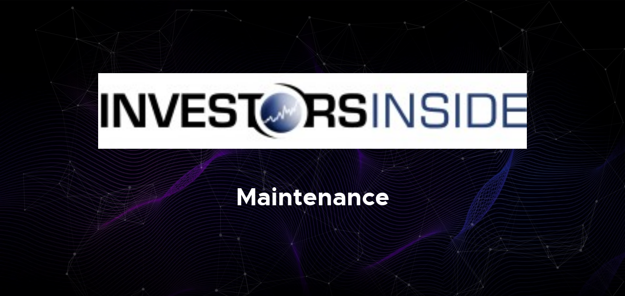

--- FILE ---
content_type: text/css
request_url: https://www.investorsinside.de/wp-content/plugins/coming-soon-maintenance-mode/templates/css/base.css
body_size: 2598
content:
/* =================================================================== 
 *
 *  Count v1.0 Base Stylesheet
 *  04-16-2018
 *  ------------------------------------------------------------------
 *
 *  TOC:
 *  # imports 
 *  # normalize
 *  # basic/base setup styles
 *    ## media
 *    ## typography resets
 *    ## links     
 *    ## inputs
 *  # grid
 *    ## medium size devices
 *    ## tablets 
 *    ## mobile devices
 *    ## small mobile devices
 *  # block grids
 *    ## medium size devices
 *    ## tablets
 *    ## mobile devices
 *    ## small mobile devices
 *  # MISC
 *
 * =================================================================== */


/* ===================================================================
 * # imports - (_imports.scss)
 *
 * ------------------------------------------------------------------- */
@import url("fonts.css");


/* ===================================================================
 * # normalize - (_normalize.scss)
 * normalize.css v5.0.0 | MIT License | 
 * github.com/necolas/normalize.css
 *
 * ------------------------------------------------------------------- */
html {
  font-family: sans-serif;
  line-height: 1.15;
  -ms-text-size-adjust: 100%;
  -webkit-text-size-adjust: 100%;
}

body {
  margin: 0;
}

article,
aside,
footer,
header,
nav,
section {
  display: block;
}

h1 {
  font-size: 2em;
  margin: 0.67em 0;
}

figcaption,
figure,
main {
  display: block;
}

figure {
  margin: 1em 40px;
}

hr {
  box-sizing: content-box;
  height: 0;
  overflow: visible;
}

pre {
  font-family: monospace, monospace;
  font-size: 1em;
}

a {
  background-color: transparent;
  -webkit-text-decoration-skip: objects;
}

a:active,
a:hover {
  outline-width: 0;
}

abbr[title] {
  border-bottom: none;
  text-decoration: underline;
  text-decoration: underline dotted;
}

b,
strong {
  font-weight: inherit;
}

b,
strong {
  font-weight: bolder;
}

code,
kbd,
samp {
  font-family: monospace, monospace;
  font-size: 1em;
}

dfn {
  font-style: italic;
}

mark {
  background-color: #ff0;
  color: #000;
}

small {
  font-size: 80%;
}

sub,
sup {
  font-size: 75%;
  line-height: 0;
  position: relative;
  vertical-align: baseline;
}

sub {
  bottom: -0.25em;
}

sup {
  top: -0.5em;
}

audio,
video {
  display: inline-block;
}

audio:not([controls]) {
  display: none;
  height: 0;
}

img {
  border-style: none;
}

svg:not(:root) {
  overflow: hidden;
}

button,
input,
optgroup,
select,
textarea {
  font-family: sans-serif;
  font-size: 100%;
  line-height: 1.15;
  margin: 0;
}

button,
input {
  overflow: visible;
}

button,
select {
  text-transform: none;
}

button,
html [type="button"],
[type="reset"],
[type="submit"] {
  -webkit-appearance: button;
}

button::-moz-focus-inner,
[type="button"]::-moz-focus-inner,
[type="reset"]::-moz-focus-inner,
[type="submit"]::-moz-focus-inner {
  border-style: none;
  padding: 0;
}

button:-moz-focusring,
[type="button"]:-moz-focusring,
[type="reset"]:-moz-focusring,
[type="submit"]:-moz-focusring {
  outline: 1px dotted ButtonText;
}

fieldset {
  border: 1px solid #c0c0c0;
  margin: 0 2px;
  padding: 0.35em 0.625em 0.75em;
}

legend {
  box-sizing: border-box;
  color: inherit;
  display: table;
  max-width: 100%;
  padding: 0;
  white-space: normal;
}

progress {
  display: inline-block;
  vertical-align: baseline;
}

textarea {
  overflow: auto;
}

[type="checkbox"],
[type="radio"] {
  box-sizing: border-box;
  padding: 0;
}

[type="number"]::-webkit-inner-spin-button,
[type="number"]::-webkit-outer-spin-button {
  height: auto;
}

[type="search"] {
  -webkit-appearance: textfield;
  outline-offset: -2px;
}

[type="search"]::-webkit-search-cancel-button,
[type="search"]::-webkit-search-decoration {
  -webkit-appearance: none;
}

::-webkit-file-upload-button {
  -webkit-appearance: button;
  font: inherit;
}

details,
menu {
  display: block;
}

summary {
  display: list-item;
}

canvas {
  display: inline-block;
}

template {
  display: none;
}

[hidden] {
  display: none;
}


/* ===================================================================
 * # basic/base setup styles - (_basic.scss) 
 *
 * ------------------------------------------------------------------- */
html {
  font-size: 62.5%;
  box-sizing: border-box;
}

*,
*::before,
*::after {
  box-sizing: inherit;
}

body {
  font-weight: normal;
  line-height: 1;
  word-wrap: break-word;
  text-rendering: optimizeLegibility;
  -webkit-overflow-scrolling: touch;
  -webkit-text-size-adjust: none;
}

body,
input,
button {
  -moz-osx-font-smoothing: grayscale;
  -webkit-font-smoothing: antialiased;
}

/* ------------------------------------------------------------------- 
 * ## media - (_basic.scss) 
 * ------------------------------------------------------------------- */
img,
video {
  max-width: 100%;
  height: auto;
}

/* ------------------------------------------------------------------- 
 * ## typography resets - (_basic.scss) 
 * ------------------------------------------------------------------- */
div, dl, dt, dd, ul, ol, li, h1, h2, h3, h4, h5, h6, pre, form, p, blockquote, th, td {
  margin: 0;
  padding: 0;
}

h1, h2, h3, h4, h5, h6 {
  -webkit-font-smoothing: auto;
  -webkit-font-smoothing: antialiased;
  -webkit-font-variant-ligatures: common-ligatures;
  -moz-font-variant-ligatures: common-ligatures;
  font-variant-ligatures: common-ligatures;
  text-rendering: optimizeLegibility;
}

em,
i {
  font-style: italic;
  line-height: inherit;
}

strong,
b {
  font-weight: bold;
  line-height: inherit;
}

small {
  font-size: 60%;
  line-height: inherit;
}

ol,
ul {
  list-style: none;
}

li {
  display: block;
}

/* ------------------------------------------------------------------- 
 * ## links - (_basic.scss) 
 * ------------------------------------------------------------------- */
a {
  text-decoration: none;
  line-height: inherit;
}

a img {
  border: none;
}

/* ------------------------------------------------------------------- 
 * ## inputs - (_basic.scss) 
 * ------------------------------------------------------------------- */
fieldset {
  margin: 0;
  padding: 0;
}

input[type="email"],
input[type="number"],
input[type="search"],
input[type="text"],
input[type="tel"],
input[type="url"],
input[type="password"],
textarea {
  -webkit-appearance: none;
  -moz-appearance: none;
  -ms-appearance: none;
  -o-appearance: none;
  appearance: none;
}

/* ===================================================================
 * # grid - (_grid.scss)
 *
 * ------------------------------------------------------------------- */
.row {
  width: 94%;
  max-width: 1200px;
  margin: 0 auto;
}

.row:after {
  content: "";
  display: table;
  clear: both;
}

.row .row {
  width: auto;
  max-width: none;
  margin-left: -20px;
  margin-right: -20px;
}

/* column blocks
 * -------------------------------------- */
[class*="col-"] {
  float: left;
  padding: 0 20px;
}

[class*="col-"] + [class*="col-"].end {
  float: right;
}

/* column width classes 
 * -------------------------------------- */
.col-one {
  width: 8.33333%;
}

.col-two,
.col-1-6 {
  width: 16.66667%;
}

.col-three,
.col-1-4 {
  width: 25%;
}

.col-four,
.col-1-3 {
  width: 33.33333%;
}

.col-five {
  width: 41.66667%;
}

.col-six,
.col-1-2 {
  width: 50%;
}

.col-seven {
  width: 58.33333%;
}

.col-eight,
.col-2-3 {
  width: 66.66667%;
}

.col-nine,
.col-3-4 {
  width: 75%;
}

.col-ten,
.col-5-6 {
  width: 83.33333%;
}

.col-eleven {
  width: 91.66667%;
}

.col-twelve,
.col-full {
  width: 100%;
}

/* ------------------------------------------------------------------- 
 * ## medium size devices - (_grid.scss)
 * ------------------------------------------------------------------- */
@media only screen and (max-width:1200px) {
  .row .row {
    margin-left: -15px;
    margin-right: -15px;
  }

  [class*="col-"] {
    padding: 0 15px;
  }

  .md-one {
    width: 8.33333%;
  }

  .md-two,
  .md-1-6 {
    width: 16.66667%;
  }

  .md-three,
  .md-1-4 {
    width: 25%;
  }

  .md-four,
  .md-1-3 {
    width: 33.33333%;
  }

  .md-five {
    width: 41.66667%;
  }

  .md-six,
  .md-1-2 {
    width: 50%;
  }

  .md-seven {
    width: 58.33333%;
  }

  .md-eight,
  .md-2-3 {
    width: 66.66667%;
  }

  .md-nine,
  .md-3-4 {
    width: 75%;
  }

  .md-ten,
  .md-5-6 {
    width: 83.33333%;
  }

  .md-eleven {
    width: 91.66667%;
  }

  .md-twelve,
  .md-full {
    width: 100%;
  }

}

/* ------------------------------------------------------------------- 
 * ## tablets - (_grid.scss)
 * ------------------------------------------------------------------- */
@media only screen and (max-width:800px) {
  .row {
    width: 90%;
  }

  .tab-1-4 {
    width: 25%;
  }

  .tab-1-3 {
    width: 33.33333%;
  }

  .tab-1-2 {
    width: 50%;
  }

  .tab-2-3 {
    width: 66.66667%;
  }

  .tab-3-4 {
    width: 75%;
  }

  .tab-full {
    width: 100%;
  }

  .hide-on-tablet {
    display: none;
  }

}

/* ------------------------------------------------------------------- 
 * ## mobile devices - (_grid.scss)
 * ------------------------------------------------------------------- */
@media only screen and (max-width:600px) {
  .row {
    width: auto;
    padding-left: 25px;
    padding-right: 25px;
  }

  .row .row {
    margin-left: -10px;
    margin-right: -10px;
    padding-left: 0;
    padding-right: 0;
  }

  [class*="col-"] {
    padding: 0 10px;
  }

  .mob-1-4 {
    width: 25%;
  }

  .mob-1-3 {
    width: 33.33333%;
  }

  .mob-1-2 {
    width: 50%;
  }

  .mob-2-3 {
    width: 66.66667%;
  }

  .mob-3-4 {
    width: 75%;
  }

  .mob-full {
    width: 100%;
  }

  .hide-on-mobile {
    display: none;
  }

}

/* ------------------------------------------------------------------- 
 * ## small mobile devices - (_grid.scss)
 * ------------------------------------------------------------------- */

/* stack columns on small mobile devices
 * ------------------------------------------------------------------- */
@media only screen and (max-width:400px) {
  .row .row {
    margin-left: 0;
    margin-right: 0;
  }

  [class*="col-"] {
    width: 100% !important;
    float: none !important;
    clear: both !important;
    margin-left: 0;
    margin-right: 0;
    padding: 0;
  }

  [class*="col-"] + [class*="col-"].end {
    float: none;
  }

}


/* ===================================================================
 * # block grids - (_grid.scss)
 * ------------------------------------------------------------------- */

/*   Equally-sized columns define at row level
 * ------------------------------------------------------------------- */
[class*="block-"]:after {
  content: "";
  display: table;
  clear: both;
}

.block-1-6 .col-block {
  width: 16.66667%;
}

.block-1-5 .col-block {
  width: 20%;
}

.block-1-4 .col-block {
  width: 25%;
}

.block-1-3 .col-block {
  width: 33.33333%;
}

.block-1-2 .col-block {
  width: 50%;
}

/**
 * Clearing for block grid columns. Allow columns with 
 * different heights to align properly.
 */
.block-1-6 .col-block:nth-child(6n+1),
.block-1-5 .col-block:nth-child(5n+1),
.block-1-4 .col-block:nth-child(4n+1),
.block-1-3 .col-block:nth-child(3n+1),
.block-1-2 .col-block:nth-child(2n+1) {
  clear: both;
}

/* ------------------------------------------------------------------- 
 * ## medium size devices - (_grid.scss)
 * ------------------------------------------------------------------- */
@media only screen and (max-width:1200px) {
  .block-m-1-6 .col-block {
    width: 16.66667%;
  }

  .block-m-1-5 .col-block {
    width: 20%;
  }

  .block-m-1-4 .col-block {
    width: 25%;
  }

  .block-m-1-3 .col-block {
    width: 33.33333%;
  }

  .block-m-1-2 .col-block {
    width: 50%;
  }

  .block-m-full .col-block {
    width: 100%;
    clear: both;
  }

  [class*="block-m-"] .col-block:nth-child(n) {
    clear: none;
  }

  .block-m-1-6 .col-block:nth-child(6n+1),
  .block-m-1-5 .col-block:nth-child(5n+1),
  .block-m-1-4 .col-block:nth-child(4n+1),
  .block-m-1-3 .col-block:nth-child(3n+1),
  .block-m-1-2 .col-block:nth-child(2n+1) {
    clear: both;
  }

}

/* ------------------------------------------------------------------- 
 * ## tablets - (_grid.scss)
 * ------------------------------------------------------------------- */
@media only screen and (max-width:800px) {
  .block-tab-1-6 .col-block {
    width: 16.66667%;
  }

  .block-tab-1-5 .col-block {
    width: 20%;
  }

  .block-tab-1-4 .col-block {
    width: 25%;
  }

  .block-tab-1-3 .col-block {
    width: 33.33333%;
  }

  .block-tab-1-2 .col-block {
    width: 50%;
  }

  .block-tab-full .col-block {
    width: 100%;
    clear: both;
  }

  [class*="block-tab-"] .col-block:nth-child(n) {
    clear: none;
  }

  .block-tab-1-6 .col-block:nth-child(6n+1),
  .block-tab-1-6 .col-block:nth-child(5n+1),
  .block-tab-1-4 .col-block:nth-child(4n+1),
  .block-tab-1-3 .col-block:nth-child(3n+1),
  .block-tab-1-2 .col-block:nth-child(2n+1) {
    clear: both;
  }

}

/* ------------------------------------------------------------------- 
 * ## mobile devices - (_grid.scss)
 * ------------------------------------------------------------------- */
@media only screen and (max-width:600px) {
  .block-mob-1-6 .col-block {
    width: 16.66667%;
  }

  .block-mob-1-5 .col-block {
    width: 20%;
  }

  .block-mob-1-4 .col-block {
    width: 25%;
  }

  .block-mob-1-3 .col-block {
    width: 33.33333%;
  }

  .block-mob-1-2 .col-block {
    width: 50%;
  }

  .block-mob-full .col-block {
    width: 100%;
    clear: both;
  }

  [class*="block-mob-"] .col-block:nth-child(n) {
    clear: none;
  }

  .block-mob-1-6 .col-block:nth-child(6n+1),
  .block-mob-1-5 .col-block:nth-child(5n+1),
  .block-mob-1-4 .col-block:nth-child(4n+1),
  .block-mob-1-3 .col-block:nth-child(3n+1),
  .block-mob-1-2 .col-block:nth-child(2n+1) {
    clear: both;
  }

}

/* ------------------------------------------------------------------- 
 * ## small mobile devices - (_grid.scss)
 * ------------------------------------------------------------------- */

/* stack columns on small mobile devices
 * ------------------------------------------------------------------- */
@media only screen and (max-width:400px) {
  .stack .col-block {
    width: 100% !important;
    float: none !important;
    clear: both !important;
    margin-left: 0;
    margin-right: 0;
  }

}


/* ===================================================================
 * # MISC - (_grid.scss)
 *
 * ------------------------------------------------------------------- */
.group:after {
  content: "";
  display: table;
  clear: both;
}

/* Misc Helper Styles
 * -------------------------------------- */
.is-hidden {
  display: none;
}

.is-invisible {
  visibility: hidden;
}

.antialiased {
  -webkit-font-smoothing: antialiased;
  -moz-osx-font-smoothing: grayscale;
}

.overflow-hidden {
  overflow: hidden;
}

.remove-bottom {
  margin-bottom: 0;
}

.half-bottom {
  margin-bottom: 1.5rem !important;
}

.add-bottom {
  margin-bottom: 3rem !important;
}

.no-border {
  border: none;
}

.full-width {
  width: 100%;
}

.text-center {
  text-align: center;
}

.text-left {
  text-align: left;
}

.text-right {
  text-align: right;
}

.pull-left {
  float: left;
}

.pull-right {
  float: right;
}

.align-center {
  margin-left: auto;
  margin-right: auto;
  text-align: center;
}